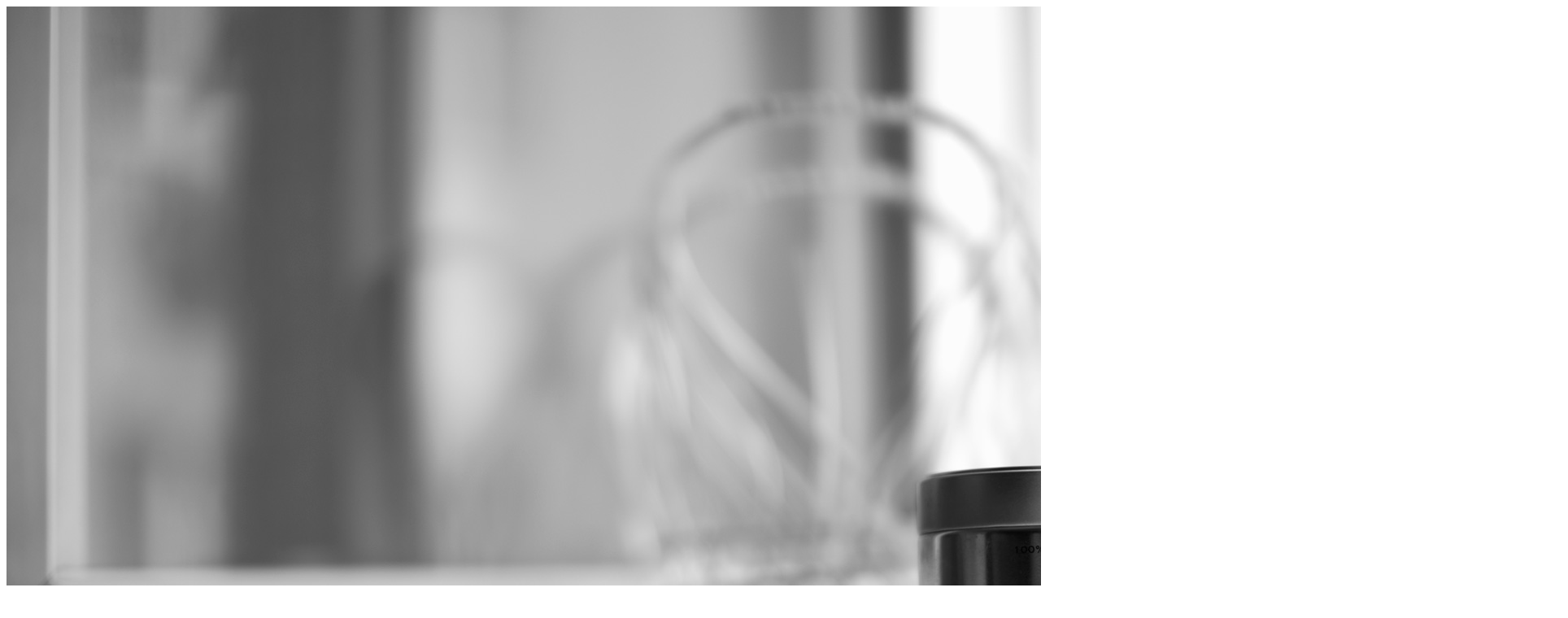

--- FILE ---
content_type: text/html; charset=UTF-8
request_url: http://upakovano.ru/
body_size: 9652
content:
<!DOCTYPE html>
<html>
<head>
<script src="//ajax.googleapis.com/ajax/libs/jquery/1.10.1/jquery.min.js"></script>
<meta http-equiv="Content-Type" content="text/html; charset=UTF-8" />
<meta name="robots" content="index, follow" />
<meta name="keywords" content="Упаковка, тара, товары, упаковочное оборудование, упаковочные материалы" />
<meta name="description" content="Упаковка, упаковочные материалы, упаковочное и пищевое оборудование, товары, этикетка, укупорка, производство упаковки и упаковочных материалов, логистика. Новости, аналитика, интервью, каталог предприятий, объявления, выставки." />
<link href="/bitrix/js/main/core/css/core.css?1348152354" type="text/css" rel="stylesheet" />
<link href="/bitrix_personal/templates/.default/components/bitrix/menu/main_menu/style.css?1309530916" type="text/css" rel="stylesheet" />
<script type="text/javascript" src="/bitrix/js/main/core/core.js?1350891902"></script>
<script type="text/javascript">BX.message({'LANGUAGE_ID':'ru','FORMAT_DATE':'DD.MM.YYYY','FORMAT_DATETIME':'DD.MM.YYYY HH:MI:SS','COOKIE_PREFIX':'BITRIX_SM_UPKVNR','USER_ID':'','SERVER_TIME':'1768678192','SERVER_TZ_OFFSET':'10800','USER_TZ_OFFSET':'0','USER_TZ_AUTO':'Y','bitrix_sessid':'93f16f20920d243d3ef6c0b1a1a0cc86','SITE_ID':'s1','JS_CORE_LOADING':'Загрузка...','JS_CORE_WINDOW_CLOSE':'Закрыть','JS_CORE_WINDOW_EXPAND':'Развернуть','JS_CORE_WINDOW_NARROW':'Свернуть в окно','JS_CORE_WINDOW_SAVE':'Сохранить','JS_CORE_WINDOW_CANCEL':'Отменить','JS_CORE_H':'ч','JS_CORE_M':'м','JS_CORE_S':'с'})</script>
<script type="text/javascript" src="/bitrix/js/main/core/core_ajax.js?1350891900"></script>
<script type="text/javascript" src="/bitrix/js/main/session.js?1309530917"></script>
<script type="text/javascript">
bxSession.Expand(1440, '93f16f20920d243d3ef6c0b1a1a0cc86', false, '851a1a54f732fe8b7aab7962b5e97b72');
</script>
<title>Информационный портал об упаковке. Upakovano.ru. </title>
<meta name="author" content="Upakovano.ru" />
<meta name="copyright" content="Upakovano.ru" />
<meta name='loginza-verification' content='8feb814f21ce18b55f68ff22ee4ac335' />
<meta property="fb:app_id" content="330309090393697" />
<meta name="mailru-verification" content="9e58c03d510640ce" /> 
<meta content="width=device-width, minimum-scale=0.5, maximum-scale=1, initial-scale=1" name="viewport">

<link rel="stylesheet" href="/bitrix/templates/upakovano/css/reset-min.css" type="text/css" media="all" />
<link rel="stylesheet" href="/bitrix/templates/upakovano/css/common.css?v=1.1913" type="text/css" media="all" />
<link rel="stylesheet" href="/bitrix/templates/upakovano/css/menu.css?v=1.11" type="text/css" media="all" />
<link rel="stylesheet" href="/bitrix/templates/upakovano/css/forms.css" type="text/css" media="all" />
<link rel="stylesheet" href="/bitrix_personal/templates/upakovano/css/print.css" type="text/css" media="print" />
<!--[if lt IE 9]><link rel="stylesheet" href="/bitrix_personal/templates/upakovano/css/ie.css" type="text/css" media="all" /><![endif]-->
<!--[if    IE 6]><link rel="stylesheet" href="/bitrix_personal/templates/upakovano/css/ie6.css" type="text/css" media="all" /><![endif]-->
<!--[if    IE 7]><link rel="stylesheet" href="/bitrix_personal/templates/upakovano/css/ie7.css" type="text/css" media="all" /><![endif]-->
<!--[if    IE 8]><link rel="stylesheet" href="/bitrix_personal/templates/upakovano/css/ie8.css" type="text/css" media="all" /><![endif]-->

<link rel="icon" type="image/png" href="/favicon.png" />

<link rel="alternate" type="application/rss+xml" title="Новости Упаковано.ру." href="http://www.upakovano.ru/feed.rss" />

<script type="text/javascript" src="/bitrix/templates/upakovano/js/jquery.color.js"></script>

<script type="text/javascript" src="/bitrix_personal/templates/upakovano/js/imagesloaded.js"></script>

<script src="/bitrix_personal/templates/upakovano/js/masonry.pkgd.min.js" type="text/javascript"></script>

<script src="/bitrix_personal/templates/upakovano/js/jquery.infinitescroll.min.js" type="text/javascript"></script>

<script src="/bitrix_personal/templates/upakovano/js/infscroll.js" type="text/javascript"></script>


<link href="/bitrix_personal/templates/upakovano/css/comments.css?v=1.3" rel="stylesheet" type="text/css" />


<script type="text/javascript" src="/bitrix_personal/templates/upakovano/js/main.js?v=1.11"></script>

<link rel="stylesheet" href="/bitrix_personal/templates/upakovano/css/new_styles.css?v=0.3" type="text/css" media="all" />
<!--[if gte IE 7]>
	<script src="/bitrix_personal/templates/upakovano/js/DOMAssistantCompressed-2.8.1.js" type="text/javascript"></script>
	<script src="/bitrix_personal/templates/upakovano/js/selectivizr.js" type="text/javascript"></script>
<![endif]-->
<link rel="stylesheet" href="/bitrix_personal/templates/upakovano/css/fonts.css?v=1.116" type="text/css" media="all" />

<script type="text/javascript">
var _gaq = _gaq || [];
_gaq.push(['_setAccount', 'UA-3268165-1']);
_gaq.push(['_addOrganic', 'google.com.ua', 'q'],
['_addOrganic', 'google.com.ua/imgres','q'],
['_addOrganic', 'google.ru/imgres','q'],
['_addOrganic', 'google.com/imgres','q'],
['_addOrganic', 'images.google.ru/imgres', 'q'],
['_addOrganic', 'images.google.ru', 'q'],
['_addOrganic', 'images.google.com.ua', 'q'],
['_addOrganic', 'images.google.com', 'q'],
['_addOrganic', 'gogle.com.ua','q'],
['_addOrganic', 'googl.ru/search','q'],
['_addOrganic', 'googl.ru/imgres','q'],
['_addOrganic', 'blogsearch.google.ru', 'q'],
['_addOrganic', 'yaca.yandex.ru/yca', 'text'],
['_addOrganic', 'm.yandex.ru','query'],
['_addOrganic', 'blogs.yandex.ru','text'],
['_addOrganic', 'images.yandex.ru', 'q'],
['_addOrganic', 'mail.ru', 'q'],
['_addOrganic', 'go.mail.ru', 'q'],
['_addOrganic', 'go.mail.ru/search', 'q'],
['_addOrganic', 'search.otvet.mail.ru','q'],
['_addOrganic', 'rambler.ru', 'query'],
['_addOrganic', 'nova.rambler.ru', 'query'],
['_addOrganic', 'rambler.ru/srch', 'query'],
['_addOrganic', 'rambler.ru/search', 'query'],
['_addOrganic', 'nigma.ru', 's'],
['_addOrganic', 'aport.ru','r'],
['_addOrganic', 'sm.aport.ru','r'],
['_addOrganic', 'webalta.ru','q'],
['_addOrganic', 'gogo.ru','q'],
['_addOrganic', 'poisk.ru','text'],
['_addOrganic', 'liveinternet.ru','ask'],
['_addOrganic', 'search.livetool.ru','text'],
['_addOrganic', 'quintura.ru','request'],
['_addOrganic', 'gde.ru','keywords'],
['_addOrganic', 'genon.ru','QuestionText'],
['_addOrganic', 'metabot.ru','st'],
['_addOrganic', 'qip.ru','query'],
['_addOrganic', 'search.qip.ru','query'],
['_addOrganic', 'meta.ua','q'],
['_addOrganic', 'ukr.net','search_query'],
['_addOrganic', 'search.ukr.net','search_query'],
['_addOrganic', 'bigmir.net','q'],
['_addOrganic', 'tut.by','query'],
['_addOrganic', 'search.winamp.com','query'],
['_addOrganic', 'search.icq.com','q'],
['_addOrganic', 'km.ru','q'],
['_addOrganic', 'ru.yahoo.com', 'p'],
['_addOrganic', 'akavita.by', 'z'],
['_addOrganic', 'all.by', 'query'],
['_addOrganic', 'i.ua', 'q'],
['_addOrganic', 'online.ua', 'q'],
['_addOrganic', 'a.ua', 's'],
['_addOrganic', 'search.com.ua', 'q'],
['_addOrganic', 'search.ua', 'query']);
 _gaq.push(['_trackPageview']);
 _gaq.push(['_trackPageLoadTime']);

 (function() {
   var ga = document.createElement('script'); ga.type = 'text/javascript'; ga.async = true;
   ga.src = ('https:' == document.location.protocol ? 'https://ssl' : 'http://www') + '.google-analytics.com/ga.js';
   var s = document.getElementsByTagName('script')[0]; s.parentNode.insertBefore(ga, s);
 })();

</script>
<link href="/bitrix_personal/templates/upakovano/css/mobile.css?v=1.25" rel="stylesheet" type="text/css" />

</head>
<body class="upakovano main-page">
	<div id="panel"></div>
  	
	
	<div id="header-overlay">
		<div id="header">
			<div id="header-image-cover">
								<a href="http://pakko.me" target="_blank"><img src="/bitrix_personal/templates/upakovano/covers/20.jpg" alt="" id="header-image-cover-pic" /></a>
			</div>
			
			<script type="text/javascript">
								
				$("#q-fsearch").keypress(function(e){
					if(e.keyCode == 13){
						$("#q-fsearch-form").submit();
						return false;					
					}
				});
				
				$(function(){
					if($('ul.menu > li.active').length > 1){
						$('ul.menu > li.active').eq(0).removeClass('active');
					}
				});
			</script>
		</div><!--/#header-->
	</div><!--/#header-overlay-->

	<!--menuBlock_trgt-->
	
	
			
<div class="node" id="prolog" style="display:none;"> 	 
  <div style="width: 560px; margin: 0px auto;"> 
    <div style="position: relative; top: 0px; left: 0px; width: 650px;"> 
      <p><a href="/articles/470619" ><img src="/pictures/New Folder/January 2014/Aviary Photo_130373693158637371.jpg" border="0"  /></a></p>
     	 	 
      <p style="width: 100%;"><a href="/articles/470619" style="text-decoration:none;" >Художница создала полноразмерную копию потолка Сикстинской капеллы из 10 000 кусочков пастилы и декоративной посыпки</a></p>
     </div>
   </div>
 </div>
		
<!--		Отключены верхние блоки баннеров-->
	<div id="page">
    		<div id="content" style="width: 100%; margin:auto;">
		<!--menuBlock_trgt_e-->
	
		
	<script>
	$('document').ready(function(){
		$('#main-nav').find(".last").find('a').attr('style', 'font-size:12px!important');
	});
	</script>

<div id="stamp" style="width:540px; margin:auto; position:relative;">
	<div id="main-nav-container" class="b-ad-fixedblock" style='float: left;'>
		<div id="main-nav">
			<div id="main-nav-inner">
				<div class="b-search-wrap">
					<div id="b-search__boximg">
						<img width="20" src="/bitrix_personal/templates/upakovano/images/zoom.png" />
					</div>	
					<form method="get" action="/textsearch.php" id="q-fsearch-form">				
						<input style="text-align:left;" id="q-fsearch" type="text" name="q" class="b-search__input"  title="искать" placeholder="искать"/>				
						<input type="submit" value="искать" style="display:none;" />
					</form>			
				</div>
				<script src="/bitrix_personal/templates/.default/components/bitrix/menu/main_menu/script.js?1341318262" type="text/javascript"></script><ul class="menu">
			<li class="first active" ><a href="/" >Russian</a></li>
				<li class="" ><a href="/english/" >English</a></li>
				<li class="last" ><a href="/info/" >Info</a></li>
													
					</ul>
					
			</div>
		</div><!-- /#main-nav -->
	</div>
	
	<div id="help">
		<noscript>
				<div id="news-list" class="clearfix">
					<!--adBlock_target-->						<div class="item onclicksbm" onmouseover="evOver(this);" onmouseout="evOut(this);" >
						
																		<div class="item-img"><a target='_blank' href="/news/609255"><img src="/upload/iblock/483/phpsgSlFp.jpg"  alt="Скандинавская эстетика" /></a></div>
						
					
								
			<div class="item-desc 32131">
								<p><a href="/news/609255" target="_blank">В литовском Bold Brands поработали над айдентикой водки Nordland</a></p>
				<span>16.01.26</span>			</div>	
		</div>
				<div class="item onclicksbm" onmouseover="evOver(this);" onmouseout="evOut(this);" >
						
																		<div class="item-img"><a target='_blank' href="/news/609252"><img src="/upload/iblock/42b/phpQYL5VK.jpg"  alt="Ломка стереотипов" /></a></div>
						
					
								
			<div class="item-desc 32131">
								<p><a href="/news/609252" target="_blank">В чешском MAISON D'IDÉE Prague представили упаковку протеиновых батончиков Liv Life</a></p>
				<span>16.01.26</span>			</div>	
		</div>
				<div class="item onclicksbm" onmouseover="evOver(this);" onmouseout="evOut(this);" >
						
																		<div class="item-img"><a target='_blank' href="/news/609249"><img src="/upload/iblock/0b2/php8nMCwx.jpg"  alt="Азотная карбонизация" /></a></div>
						
					
								
			<div class="item-desc 32131">
								<p><a href="/news/609249" target="_blank">Molson Coors представила стаут Caffrey’s Black</a></p>
				<span>16.01.26</span>			</div>	
		</div>
				<div class="item onclicksbm" onmouseover="evOver(this);" onmouseout="evOut(this);" >
						
																		<div class="item-img"><a target='_blank' href="/news/609245"><img src="/upload/iblock/7b9/php3Wd0Kz.jpg"  alt="Результат кооперации" /></a></div>
						
					
								
			<div class="item-desc 32131">
								<p><a href="/news/609245" target="_blank">Российские производители создали специальные полуприцепы для Почты России</a></p>
				<span>16.01.26</span>			</div>	
		</div>
				<div class="item onclicksbm" onmouseover="evOver(this);" onmouseout="evOut(this);" >
						
																		<div class="item-img"><a target='_blank' href="/news/609242"><img src="/upload/iblock/f1b/phpCPyXrP.jpg"  alt="Методологические основы" /></a></div>
						
					
								
			<div class="item-desc 32131">
								<p><a href="/news/609242" target="_blank">В России разработали метод проверки происхождения вин по элементному составу</a></p>
				<span>16.01.26</span>			</div>	
		</div>
				<div class="item onclicksbm" onmouseover="evOver(this);" onmouseout="evOut(this);" >
						
																		<div class="item-img"><a target='_blank' href="/news/609230"><img src="/upload/iblock/8a7/phpZ2pKf9.jpg"  alt="Оздоровительный эффект" /></a></div>
						
					
								
			<div class="item-desc 32131">
								<p><a href="/news/609230" target="_blank">Сливочное масло с антиоксидантами создают студенты Вологодской ГМХА</a></p>
				<span>16.01.26</span>			</div>	
		</div>
				<div class="item onclicksbm" onmouseover="evOver(this);" onmouseout="evOut(this);" >
						
																		<div class="item-img"><a target='_blank' href="/news/609239"><img src="/upload/iblock/dc4/phpdbWMNx.jpg"  alt="Статистическое обучение" /></a></div>
						
					
								
			<div class="item-desc 32131">
								<p><a href="/news/609239" target="_blank">ИИ поможет обнаружить мусор в северных морях</a></p>
				<span>16.01.26</span>			</div>	
		</div>
				<div class="item onclicksbm" onmouseover="evOver(this);" onmouseout="evOut(this);" >
						
																		<div class="item-img"><a target='_blank' href="/news/609236"><img src="/upload/iblock/eff/phptJP2s4.jpg"  alt="Совпадающие спектры" /></a></div>
						
					
								
			<div class="item-desc 32131">
								<p><a href="/news/609236" target="_blank">В Новгородском университете доказали, что черви из фильмов ужасов не желают есть пенопласт</a></p>
				<span>16.01.26</span>			</div>	
		</div>
				<div class="item onclicksbm" onmouseover="evOver(this);" onmouseout="evOut(this);" >
						
																		<div class="item-img"><a target='_blank' href="/news/609233"><img src="/upload/iblock/bdd/phpGHoXIw.jpg"  alt="Интеграция решений" /></a></div>
						
					
								
			<div class="item-desc 32131">
								<p><a href="/news/609233" target="_blank">На базе «Росатом Стекловолокно» открылся современный научно-исследовательский центр по разработке стекловолокна и композитов</a></p>
				<span>16.01.26</span>			</div>	
		</div>
				<div class="item onclicksbm" onmouseover="evOver(this);" onmouseout="evOut(this);" >
						
																		<div class="item-img"><a target='_blank' href="/news/609212"><img src="/upload/iblock/bac/phpTwIfzV.jpg"  alt="Искусство сочетаний" /></a></div>
						
					
								
			<div class="item-desc 32131">
								<p><a href="/news/609212" target="_blank">В Non Gravity Creative Agency разработали упаковку Mixella</a></p>
				<span>15.01.26</span>			</div>	
		</div>
			</div>
		<nav id="page-nav" style="display:none;">
					<a href="?page=2">Следующая страница</a>
			<span>6794</span>
	</nav>

		

<script type="text/javascript">
	if (window.devicePixelRatio && window.devicePixelRatio > 1) {
		var lowresImages = $('img.image-retina-list'); 
		lowresImages.each(function(i) {
			var highres = $(this).attr('name');
			if (highres!='')
				$(this).attr('src', highres);
		});
	}	
</script>		</noscript>
	</div>
	

	
	<script>
		$('document').ready(function(){
			
			$('.footer__up__link').click(function () { 
				$('body').animate( { scrollTop: $('#stamp').offset().top }, 500 );
				return false;
			});
			
			// Функция при нажатии на пункт меню
			
			function SelectItemMenu(this_is, language){
				$container.infinitescroll('destroy');
				$('#page-nav').remove();
				$('#main-nav').find('li').removeClass('active');
				$(this_is).parent('li').addClass('active');
				$(this_is).parent('li').append('<img src="/ajax_page/progress_bar.gif" alt="" style="position:absolute; width:64px; left:0; right:0; margin:auto;">');
				AjaxContentLoader(language);
			};
            
            function switchBannerUrl(lang) {
                $('#header-image-cover a').attr('href', 'http://pakko.me/?lang='+lang);            
            }
			
			var adressUrlGet = decodeURIComponent(location.search.substr(1)).split('&');
			var adressUrl = window.location.pathname.toString()
			var AjaxLoad;
			var infScrollQjR;
			
			// Содержит ли массив значение
			function include(arr, obj) {
				for(var i=0; i<arr.length; i++) {
					if (arr[i] == obj) return true;
				}
			}
			
			if ((include(adressUrlGet, 'lang=en')) || (adressUrl == '/english/')){
				$('#main-nav').find('li').removeClass('active');
				$('#main-nav').find("a[href^='/english/']").parent('li').addClass('active');
				$('#main-nav').find("a[href^='/english/']").parent('li').append('<img src="/ajax_page/progress_bar.gif" alt="" style="position:absolute; width:64px; left:0; right:0; margin:auto;">');
				window.language = 'English';
				AjaxContentLoader('English');
                
                switchBannerUrl('en');
			}else{
				$('#main-nav').find('li').removeClass('active');
				$('#main-nav').find('li:first').addClass('active');
				$('#main-nav').find('li:first').append('<img src="/ajax_page/progress_bar.gif" alt="" style="position:absolute; width:64px; left:0; right:0; margin:auto;">');
				window.language = 'Russian';
				AjaxContentLoader('Russian');
                
                switchBannerUrl('ru');
			}
			
			
			
			// Обработка нажатия пункта меню
			
			$('#main-nav').find('a').click(function(){
				if (!$(this).parent('li').hasClass('active')){
					$('#main-nav').find('a').parent('li').find('img').remove();
					switch ($(this).attr('href')) { //sry for this(((
						case '/':
							window.language = 'Russian';
							SelectItemMenu(this, window.language);
                            switchBannerUrl('ru');
							break
						case '/english/':
							window.language = 'English';
							SelectItemMenu(this, window.language)
                            switchBannerUrl('en');
							break
						case '/info/':
							if (window.AjaxLoad){
								window.AjaxLoad.abort();
							}
							if (window.infScrollQjR){
								window.infScrollQjR.abort();
							}
							$container.infinitescroll('destroy');
							$('#main-nav').find('li').removeClass('active');
							$(this).parent('li').addClass('active');
							$(this).parent('li').append('<img src="/ajax_page/progress_bar.gif" alt="" style="position:absolute; width:64px; left:0; right:0; margin:auto;">');
							window.ajax_loader_var = $.ajax({
								type: 'GET',
                                cache: false,
								url: '/ajax_page/socials2.html',
								success: function(data){
									$('#main-nav').find('a').parent('li').find('img').remove();
									
									
									$('#help').html(data);
									$('#news-list').prepend('<div style="width:270px; height:340px; position:absolute; top:0; left:0;" class="b-ad-fixedblock"></div>');
									var $container = $('#stamp');
									$container.imagesLoaded(function(){
										$container.masonry({
											itemSelector: '.item',
											columnWidth: 270,	
											stamp:'.b-ad-fixedblock',
											singleMode: true,
											isResizable: true,
											isAnimated: true,
											animationOptions: {
												duration: 750,
												easing: 'linear',
												queue: false
											}
										});
									});
								}
							});
							break
						case 'mailto:info@upakovano.ru':
							window.open(this.href,'_self');
							break
					}
				} else {
                
                    switch ($(this).attr('href')) { //sry for this(((
						case '/':
							$('#main-nav').find("a[href^='/english/']").click();
                            switchBannerUrl('en');
							break;
                        case '/english/':
							$('#main-nav').find("a[href='/']").click();
                            switchBannerUrl('ru');
							break;
                        default: break;        
                    }               
                    
                
                }
				return false;
			})
			
			// Функция подгрузки инфоблоков
			
			function AjaxContentLoader(LANGUAGE){
				//Удаляем все аяксы. Инфоскрол и подгрузку если вдруг идет. 
				if (window.AjaxLoad){
					window.AjaxLoad.abort();
					//console.log('1');

				}
				if (window.infScrollQjR){
					//console.log('2');
					window.infScrollQjR.abort();
				}
				
			//	console.log(infScrollQjR);
			
				window.AjaxLoad = $.ajax({
					type: 'POST',
					url: '/ajax_page/ajax.php',
					data:{LANGUAGE:LANGUAGE},
					success: function(data){
						var helppp = $(data).find('#news-list');
						var helpppp = $(data).find('#page-nav');
						
						$('#help').html(helppp);
						$('#help').append(helpppp);
						
						
						$('#news-list').prepend('<div style="width:270px; height:340px; position:absolute; top:0; left:0;" class="b-ad-fixedblock"></div>');
							
						 //Masonry 
						var $container = $('#news-list');
						$container.imagesLoaded(function(){
							$container.masonry({
								itemSelector: '.item',
								columnWidth: 270,	
								stamp:'.b-ad-fixedblock',
								singleMode: true,
								isResizable: true,
								isAnimated: true,
								animationOptions: {
									duration: 750,
									easing: 'linear',
									queue: false
								}
							});
						});
						InfLoader();
						$('#main-nav').find('a').parent('li').find('img').remove();
					}
				});
			}
		});
		
		
		function InfLoader(){
			$container = $('#news-list');

			// подгрузка контента
						
		
		$container.infinitescroll({
				//debug:true,
				navSelector : '#page-nav', // селектор контейнера для навигации по старинцам
				nextSelector : '#page-nav a', // селектор для навигации
				itemSelector : '.item', // селектор блоков, к которым применяются эффекты
				path: function(page){
					
					if (page <= parseInt(($('#page-nav span').html()),10)){
						return '/ajax_page/ajax.php?page='+page+'&LANGUAGE='+window.language;		
					}else{
						$container.infinitescroll('destroy');
					}
				},
				loading:{
					text: "test",
					msgText:"<em>Загрузка | Loading</em>",
					finishedMsg: 'Загружено | Loaded',
					img: '/bitrix_personal/templates/doypack/images/ajax-loader.gif',
					speed: 'slow'
				},
				errorCallback: function() {
				// сообщение об ошибках исчеазет по истечении 5 секундной анимации
					$('#infscr-loading').animate({opacity: .8},5000).fadeOut('normal');
				}
				
			},
			// вызываем Masonry
			function(newElements) {
				var $newElems = $(newElements).css({opacity:0});			
				$newElems.imagesLoaded(function(){
					$newElems.animate({opacity:1});
					$container.masonry( 'appended', $newElems); 
				});	
				//Обработка изображений для ретины
				if (window.devicePixelRatio && window.devicePixelRatio>1) {
					var lowresImages = $('img.image-retina-list'); 
					lowresImages.each(function(i) {
						var highres = $(this).attr('name');
						if (highres!='')
							$(this).attr('src', highres);
					});
				}	
			});
		}
	</script>

	
	
	
<div style="clear:both"></div>
</div>
	<!--Footer-->
	<div id="footer">
		<div class="footer__up" style="display:none;text-align:center; padding-bottom:20px;"><a href="" class="footer__up__link">Наверх</a></div>
				<div id="copyright" style="display:none;">
			<div id="promosila" style="display:none;"><a href="http://promosila.ru">&copy;&nbsp;</a><a title="Промосила - программирование, вёрстка" href="http://promosila.ru">promosila.ru</a> вёрстка &amp; программирование</div>
			<div>Upakovano.ru &copy;</div>
		</div>

		<div id="counters" style="display:none;">
			<!--Rating@Mail.ru counter-->
			<script language="javascript"><!--
			d=document;var a='';a+=';r='+escape(d.referrer);js=10;//--></script>
			<script language="javascript1.1"><!--
			a+=';j='+navigator.javaEnabled();js=11;//--></script>
			<script language="javascript1.2"><!--
			s=screen;a+=';s='+s.width+'*'+s.height;
			a+=';d='+(s.colorDepth?s.colorDepth:s.pixelDepth);js=12;//--></script>
			<script language="javascript1.3"><!--
			js=13;//--></script><script language="javascript" type="text/javascript"><!--
			d.write('<a href="http://top.mail.ru/jump?from=959474" target="_top">'+
			'<img src="http://d3.ca.be.a0.top.mail.ru/counter?id=959474;t=211;js='+js+
			a+';rand='+Math.random()+'" alt="Рейтинг@Mail.ru" border="0" '+
			'height="31" width="88"><\/a>');if(11<js)d.write('<'+'!-- ');//--></script>
			<noscript><a target="_top" href="http://top.mail.ru/jump?from=959474">
			<img src="http://d3.ca.be.a0.top.mail.ru/counter?js=na;id=959474;t=211"
			height="31" width="88" border="0" alt="Рейтинг@Mail.ru"></a></noscript>
			<script language="javascript" type="text/javascript"><!--
			if(11<js)d.write('--'+'>');//--></script>
			<!--// Rating@Mail.ru counter-->

			<a href="http://top100.rambler.ru/top100/"><img src="http://counter.rambler.ru/top100.cnt?758462" alt="" width="1" height="1" border="0"></a>

			<!-- Yandex.Metrika counter -->
			<script type="text/javascript">
			var yaParams = {};
			</script>
			<div style="display:none;"><script type="text/javascript">
			(function(w, c) {
			   (w[c] = w[c] || []).push(function() {
				   try {
					   w.yaCounter205837 = new Ya.Metrika({id:205837, enableAll: true, webvisor:true,params:window.yaParams||{ }});
				   }
				   catch(e) { }
			   });
			})(window, "yandex_metrika_callbacks");
			</script></div>
			<script src="//mc.yandex.ru/metrika/watch.js" type="text/javascript" defer="defer"></script>
			<noscript><div><img src="//mc.yandex.ru/watch/205837" style="position:absolute; left:-9999px;" alt="" /></div></noscript>
			<!-- /Yandex.Metrika counter -->
		</div>

	</div>
	<!--/Footer-->
	</div>
	
    <div class="searchin" id="block_search" style="display:none;">
		<div id="search-help-tools">
    		<div id="open-search-help">?</div>
    		<div id="close-search-help">&times;</div>
		</div>
    	<div id="search_loader"><img src="/images/search-loader.gif" alt="" /></div>
        <form action="/textsearch.php" method="get">
			<div>
				<input id="txt_search" class="text textsearh" name="q" type="text" onfocus="this.className='txt'" />
				<input type="submit" value="enter" id="search_button" class="button" />
			</div>
	    </form>
    </div>
    	<div id="search_help">
    		<div class="node">
<h2>Поиск на Upakovano.ru</h2>

<p>Поиск на сайте upakovano.ru является универсальным и осуществляется по всем разделам сайта, качество выдачи результатов поиска прямо зависит от введенных ключевых слов.</p>

<p>Использование только одного слова или общих слов может привести к излишнему количеству документов, в таких случаях нужно использовать уточняющие ключевые слова.</p>

<p>Для повышения релевантности результатов поиска можно также использовать исключающие слова.</p>

<p>При формировании поискового запроса возможно использование языка запросов.</p>

<p>Обычно запрос представляет из себя просто одно или несколько слов, например:  “свежая рыба треска” — по такому запросу находится информация, в которой встречаются все слова запроса.</p>

<p>Логические операторы позволяют строить более сложные запросы, например: “свежая рыба или пылесос” — по такому запросу находится информация, в которой встречаются либо слова “свежая” и “рыба”, либо слово “пылесос”.</p>

<p>“Свежая рыба не скумбрия” — по такому запросу находится информация, в которой встречаются слова “свежая” и “рыба” и не встречается слово “скумбрия”.</p>

<p>Вы можете использовать скобки для построения более сложных запросов.</p>

<h3>Логические операторы.</h3>

<p>Оператор “и”
<br />
<br />
Синонимы оператора “и”:
<br />
<br />
And<br />
&amp;<br />
+<br />
<br />
Подразумевается, что оператор “и” можно опускать: например, запрос “свежая рыба” полностью эквивалентен запросу “свежая” и “рыба”.</p>

<p>Оператор “или”
<br />
<br />
Синонимы оператора “или”:
<br />
<br />
Or<br />
|<br />
<br />
Оператор логическое «или» позволяет искать элементы, содержащие хотя бы один из операндов.</p>


<p>Оператор “Не”</p>

<p>Синонимы оператора “Не”:
<br />
<br />
Not<br />
~<br />
<br />
Оператор логическое «не» ограничивает поиск товарами, не содержащими слово, указанное после оператора.</p>

<p>Оператор ( )
<br />
<br />
Круглые скобки задают порядок действия логических операторов. При формировании строки запроса убедитесь, что для каждой открывающейся скобки есть парная скобка закрывающаяся.</p>

<p>Оператор " "
<br />
<br />
Поиск точной фразы. Обычно используется для поиска цитат.</p>
    		</div>
    	</div>

    <div class="white-bg" style="display: none;">&nbsp;</div>
    <div class="white-bg-search" style="display: none;">&nbsp;</div>
        <script type="text/javascript">
    $(document).ready(function() {
    	// 
    	$('#search_button').click(function() {
    		$('#search_loader').show();
    	});
    });
        $('#main-nav').ready(function() {
    	$('#main-nav ul:last').after($('#main-nav ul:eq(1)').clone());
    	$('#main-nav ul:eq(1)').remove();
    });
            </script>
	</body>
</html>

--- FILE ---
content_type: text/html; charset=UTF-8
request_url: http://upakovano.ru/ajax_page/ajax.php
body_size: 14382
content:
<!DOCTYPE html>
<html>
<head>
<script src="//ajax.googleapis.com/ajax/libs/jquery/1.10.1/jquery.min.js"></script>
<meta http-equiv="Content-Type" content="text/html; charset=UTF-8" />
<meta name="robots" content="index, follow" />
<link href="/bitrix/js/main/core/css/core.css?1348152354" type="text/css" rel="stylesheet" />
<script type="text/javascript" src="/bitrix/js/main/core/core.js?1350891902"></script>
<script type="text/javascript">BX.message({'LANGUAGE_ID':'ru','FORMAT_DATE':'DD.MM.YYYY','FORMAT_DATETIME':'DD.MM.YYYY HH:MI:SS','COOKIE_PREFIX':'BITRIX_SM_UPKVNR','USER_ID':'','SERVER_TIME':'1768678196','SERVER_TZ_OFFSET':'10800','USER_TZ_OFFSET':'0','USER_TZ_AUTO':'Y','bitrix_sessid':'93f16f20920d243d3ef6c0b1a1a0cc86','SITE_ID':'s1','JS_CORE_LOADING':'Загрузка...','JS_CORE_WINDOW_CLOSE':'Закрыть','JS_CORE_WINDOW_EXPAND':'Развернуть','JS_CORE_WINDOW_NARROW':'Свернуть в окно','JS_CORE_WINDOW_SAVE':'Сохранить','JS_CORE_WINDOW_CANCEL':'Отменить','JS_CORE_H':'ч','JS_CORE_M':'м','JS_CORE_S':'с'})</script>
<script type="text/javascript" src="/bitrix/js/main/core/core_ajax.js?1350891900"></script>
<script type="text/javascript" src="/bitrix/js/main/session.js?1309530917"></script>
<script type="text/javascript">
bxSession.Expand(1440, '93f16f20920d243d3ef6c0b1a1a0cc86', false, '851a1a54f732fe8b7aab7962b5e97b72');
</script>
<title></title>
<meta name="author" content="Upakovano.ru" />
<meta name="copyright" content="Upakovano.ru" />
<meta name='loginza-verification' content='8feb814f21ce18b55f68ff22ee4ac335' />
<meta property="fb:app_id" content="330309090393697" />
<meta name="mailru-verification" content="9e58c03d510640ce" /> 
<meta content="width=device-width, minimum-scale=0.5, maximum-scale=1, initial-scale=1" name="viewport">

<link rel="stylesheet" href="/bitrix/templates/upakovano/css/reset-min.css" type="text/css" media="all" />
<link rel="stylesheet" href="/bitrix/templates/upakovano/css/common.css?v=1.1913" type="text/css" media="all" />
<link rel="stylesheet" href="/bitrix/templates/upakovano/css/menu.css?v=1.11" type="text/css" media="all" />
<link rel="stylesheet" href="/bitrix/templates/upakovano/css/forms.css" type="text/css" media="all" />
<link rel="stylesheet" href="/bitrix_personal/templates/upakovano/css/print.css" type="text/css" media="print" />
<!--[if lt IE 9]><link rel="stylesheet" href="/bitrix_personal/templates/upakovano/css/ie.css" type="text/css" media="all" /><![endif]-->
<!--[if    IE 6]><link rel="stylesheet" href="/bitrix_personal/templates/upakovano/css/ie6.css" type="text/css" media="all" /><![endif]-->
<!--[if    IE 7]><link rel="stylesheet" href="/bitrix_personal/templates/upakovano/css/ie7.css" type="text/css" media="all" /><![endif]-->
<!--[if    IE 8]><link rel="stylesheet" href="/bitrix_personal/templates/upakovano/css/ie8.css" type="text/css" media="all" /><![endif]-->

<link rel="icon" type="image/png" href="/favicon.png" />

<link rel="alternate" type="application/rss+xml" title="Новости Упаковано.ру." href="http://www.upakovano.ru/feed.rss" />

<script type="text/javascript" src="/bitrix/templates/upakovano/js/jquery.color.js"></script>

<script type="text/javascript" src="/bitrix_personal/templates/upakovano/js/imagesloaded.js"></script>

<script src="/bitrix_personal/templates/upakovano/js/masonry.pkgd.min.js" type="text/javascript"></script>

<script src="/bitrix_personal/templates/upakovano/js/jquery.infinitescroll.min.js" type="text/javascript"></script>

<script src="/bitrix_personal/templates/upakovano/js/infscroll.js" type="text/javascript"></script>


<link href="/bitrix_personal/templates/upakovano/css/comments.css?v=1.3" rel="stylesheet" type="text/css" />


<script type="text/javascript" src="/bitrix_personal/templates/upakovano/js/main.js?v=1.11"></script>

<link rel="stylesheet" href="/bitrix_personal/templates/upakovano/css/new_styles.css?v=0.3" type="text/css" media="all" />
<!--[if gte IE 7]>
	<script src="/bitrix_personal/templates/upakovano/js/DOMAssistantCompressed-2.8.1.js" type="text/javascript"></script>
	<script src="/bitrix_personal/templates/upakovano/js/selectivizr.js" type="text/javascript"></script>
<![endif]-->
<link rel="stylesheet" href="/bitrix_personal/templates/upakovano/css/fonts.css?v=1.116" type="text/css" media="all" />

<script type="text/javascript">
var _gaq = _gaq || [];
_gaq.push(['_setAccount', 'UA-3268165-1']);
_gaq.push(['_addOrganic', 'google.com.ua', 'q'],
['_addOrganic', 'google.com.ua/imgres','q'],
['_addOrganic', 'google.ru/imgres','q'],
['_addOrganic', 'google.com/imgres','q'],
['_addOrganic', 'images.google.ru/imgres', 'q'],
['_addOrganic', 'images.google.ru', 'q'],
['_addOrganic', 'images.google.com.ua', 'q'],
['_addOrganic', 'images.google.com', 'q'],
['_addOrganic', 'gogle.com.ua','q'],
['_addOrganic', 'googl.ru/search','q'],
['_addOrganic', 'googl.ru/imgres','q'],
['_addOrganic', 'blogsearch.google.ru', 'q'],
['_addOrganic', 'yaca.yandex.ru/yca', 'text'],
['_addOrganic', 'm.yandex.ru','query'],
['_addOrganic', 'blogs.yandex.ru','text'],
['_addOrganic', 'images.yandex.ru', 'q'],
['_addOrganic', 'mail.ru', 'q'],
['_addOrganic', 'go.mail.ru', 'q'],
['_addOrganic', 'go.mail.ru/search', 'q'],
['_addOrganic', 'search.otvet.mail.ru','q'],
['_addOrganic', 'rambler.ru', 'query'],
['_addOrganic', 'nova.rambler.ru', 'query'],
['_addOrganic', 'rambler.ru/srch', 'query'],
['_addOrganic', 'rambler.ru/search', 'query'],
['_addOrganic', 'nigma.ru', 's'],
['_addOrganic', 'aport.ru','r'],
['_addOrganic', 'sm.aport.ru','r'],
['_addOrganic', 'webalta.ru','q'],
['_addOrganic', 'gogo.ru','q'],
['_addOrganic', 'poisk.ru','text'],
['_addOrganic', 'liveinternet.ru','ask'],
['_addOrganic', 'search.livetool.ru','text'],
['_addOrganic', 'quintura.ru','request'],
['_addOrganic', 'gde.ru','keywords'],
['_addOrganic', 'genon.ru','QuestionText'],
['_addOrganic', 'metabot.ru','st'],
['_addOrganic', 'qip.ru','query'],
['_addOrganic', 'search.qip.ru','query'],
['_addOrganic', 'meta.ua','q'],
['_addOrganic', 'ukr.net','search_query'],
['_addOrganic', 'search.ukr.net','search_query'],
['_addOrganic', 'bigmir.net','q'],
['_addOrganic', 'tut.by','query'],
['_addOrganic', 'search.winamp.com','query'],
['_addOrganic', 'search.icq.com','q'],
['_addOrganic', 'km.ru','q'],
['_addOrganic', 'ru.yahoo.com', 'p'],
['_addOrganic', 'akavita.by', 'z'],
['_addOrganic', 'all.by', 'query'],
['_addOrganic', 'i.ua', 'q'],
['_addOrganic', 'online.ua', 'q'],
['_addOrganic', 'a.ua', 's'],
['_addOrganic', 'search.com.ua', 'q'],
['_addOrganic', 'search.ua', 'query']);
 _gaq.push(['_trackPageview']);
 _gaq.push(['_trackPageLoadTime']);

 (function() {
   var ga = document.createElement('script'); ga.type = 'text/javascript'; ga.async = true;
   ga.src = ('https:' == document.location.protocol ? 'https://ssl' : 'http://www') + '.google-analytics.com/ga.js';
   var s = document.getElementsByTagName('script')[0]; s.parentNode.insertBefore(ga, s);
 })();

</script>
<link href="/bitrix_personal/templates/upakovano/css/mobile.css?v=1.25" rel="stylesheet" type="text/css" />

</head>
<body class="upakovano">
	<div id="panel"></div>
  	
	
	<div id="header-overlay">
		<div id="header">
			<div id="header-image-cover">
								<a href="http://pakko.me" target="_blank"><img src="/bitrix_personal/templates/upakovano/covers/20.jpg" alt="" id="header-image-cover-pic" /></a>
			</div>
			
			<script type="text/javascript">
								
				$("#q-fsearch").keypress(function(e){
					if(e.keyCode == 13){
						$("#q-fsearch-form").submit();
						return false;					
					}
				});
				
				$(function(){
					if($('ul.menu > li.active').length > 1){
						$('ul.menu > li.active').eq(0).removeClass('active');
					}
				});
			</script>
		</div><!--/#header-->
	</div><!--/#header-overlay-->

	<!--menuBlock_trgt-->
	
	
					
<!--		Отключены верхние блоки баннеров-->
	<div id="page">
    		<div id="content" style="width: 100%; margin:auto;">
		<!--menuBlock_trgt_e-->
	
		
	<script>
	$('document').ready(function(){
		$('#main-nav').find(".last").find('a').attr('style', 'font-size:12px!important');
	});
	</script>

	<div id="news-list" class="clearfix">
					<!--adBlock_target-->						<div class="item onclicksbm" onmouseover="evOver(this);" onmouseout="evOut(this);" >
						
																		<div class="item-img"><a target='_blank' href="/news/609255"><img src="/upload/iblock/483/phpsgSlFp.jpg"  alt="Скандинавская эстетика" /></a></div>
						
					
								
			<div class="item-desc 32131">
								<p><a href="/news/609255" target="_blank">В литовском Bold Brands поработали над айдентикой водки Nordland</a></p>
				<span>16.01.26</span>			</div>	
		</div>
				<div class="item onclicksbm" onmouseover="evOver(this);" onmouseout="evOut(this);" >
						
																		<div class="item-img"><a target='_blank' href="/news/609252"><img src="/upload/iblock/42b/phpQYL5VK.jpg"  alt="Ломка стереотипов" /></a></div>
						
					
								
			<div class="item-desc 32131">
								<p><a href="/news/609252" target="_blank">В чешском MAISON D'IDÉE Prague представили упаковку протеиновых батончиков Liv Life</a></p>
				<span>16.01.26</span>			</div>	
		</div>
				<div class="item onclicksbm" onmouseover="evOver(this);" onmouseout="evOut(this);" >
						
																		<div class="item-img"><a target='_blank' href="/news/609249"><img src="/upload/iblock/0b2/php8nMCwx.jpg"  alt="Азотная карбонизация" /></a></div>
						
					
								
			<div class="item-desc 32131">
								<p><a href="/news/609249" target="_blank">Molson Coors представила стаут Caffrey’s Black</a></p>
				<span>16.01.26</span>			</div>	
		</div>
				<div class="item onclicksbm" onmouseover="evOver(this);" onmouseout="evOut(this);" >
						
																		<div class="item-img"><a target='_blank' href="/news/609245"><img src="/upload/iblock/7b9/php3Wd0Kz.jpg"  alt="Результат кооперации" /></a></div>
						
					
								
			<div class="item-desc 32131">
								<p><a href="/news/609245" target="_blank">Российские производители создали специальные полуприцепы для Почты России</a></p>
				<span>16.01.26</span>			</div>	
		</div>
				<div class="item onclicksbm" onmouseover="evOver(this);" onmouseout="evOut(this);" >
						
																		<div class="item-img"><a target='_blank' href="/news/609242"><img src="/upload/iblock/f1b/phpCPyXrP.jpg"  alt="Методологические основы" /></a></div>
						
					
								
			<div class="item-desc 32131">
								<p><a href="/news/609242" target="_blank">В России разработали метод проверки происхождения вин по элементному составу</a></p>
				<span>16.01.26</span>			</div>	
		</div>
				<div class="item onclicksbm" onmouseover="evOver(this);" onmouseout="evOut(this);" >
						
																		<div class="item-img"><a target='_blank' href="/news/609230"><img src="/upload/iblock/8a7/phpZ2pKf9.jpg"  alt="Оздоровительный эффект" /></a></div>
						
					
								
			<div class="item-desc 32131">
								<p><a href="/news/609230" target="_blank">Сливочное масло с антиоксидантами создают студенты Вологодской ГМХА</a></p>
				<span>16.01.26</span>			</div>	
		</div>
				<div class="item onclicksbm" onmouseover="evOver(this);" onmouseout="evOut(this);" >
						
																		<div class="item-img"><a target='_blank' href="/news/609239"><img src="/upload/iblock/dc4/phpdbWMNx.jpg"  alt="Статистическое обучение" /></a></div>
						
					
								
			<div class="item-desc 32131">
								<p><a href="/news/609239" target="_blank">ИИ поможет обнаружить мусор в северных морях</a></p>
				<span>16.01.26</span>			</div>	
		</div>
				<div class="item onclicksbm" onmouseover="evOver(this);" onmouseout="evOut(this);" >
						
																		<div class="item-img"><a target='_blank' href="/news/609236"><img src="/upload/iblock/eff/phptJP2s4.jpg"  alt="Совпадающие спектры" /></a></div>
						
					
								
			<div class="item-desc 32131">
								<p><a href="/news/609236" target="_blank">В Новгородском университете доказали, что черви из фильмов ужасов не желают есть пенопласт</a></p>
				<span>16.01.26</span>			</div>	
		</div>
				<div class="item onclicksbm" onmouseover="evOver(this);" onmouseout="evOut(this);" >
						
																		<div class="item-img"><a target='_blank' href="/news/609233"><img src="/upload/iblock/bdd/phpGHoXIw.jpg"  alt="Интеграция решений" /></a></div>
						
					
								
			<div class="item-desc 32131">
								<p><a href="/news/609233" target="_blank">На базе «Росатом Стекловолокно» открылся современный научно-исследовательский центр по разработке стекловолокна и композитов</a></p>
				<span>16.01.26</span>			</div>	
		</div>
				<div class="item onclicksbm" onmouseover="evOver(this);" onmouseout="evOut(this);" >
						
																		<div class="item-img"><a target='_blank' href="/news/609212"><img src="/upload/iblock/bac/phpTwIfzV.jpg"  alt="Искусство сочетаний" /></a></div>
						
					
								
			<div class="item-desc 32131">
								<p><a href="/news/609212" target="_blank">В Non Gravity Creative Agency разработали упаковку Mixella</a></p>
				<span>15.01.26</span>			</div>	
		</div>
			</div>
		<nav id="page-nav" style="display:none;">
					<a href="?page=2">Следующая страница</a>
			<span>6794</span>
	</nav>

		

<script type="text/javascript">
	if (window.devicePixelRatio && window.devicePixelRatio > 1) {
		var lowresImages = $('img.image-retina-list'); 
		lowresImages.each(function(i) {
			var highres = $(this).attr('name');
			if (highres!='')
				$(this).attr('src', highres);
		});
	}	
</script>


--- FILE ---
content_type: text/css
request_url: http://upakovano.ru/bitrix_personal/templates/.default/components/bitrix/menu/main_menu/style.css?1309530916
body_size: 1014
content:
div.grey-tabs-menu
{
	float:left;
	width:100%;
	background:#F4F4F4;
	font-size:93%;
	line-height:normal;
}

div.grey-tabs-menu ul
{
	margin:0;
	padding:10px 10px 0 10px;
	list-style:none;
}

div.grey-tabs-menu li 
{
	display:inline;
	margin:0;
	padding:0;
}

div.grey-tabs-menu a
{
	float:left;
	background:url("images/tableft.gif") no-repeat left top;
	margin:0;
	padding:0 0 0 4px;
	text-decoration:none;
	margin-top:0.2em;
}

div.grey-tabs-menu a nobr
{
	float:left;
	display:block;
	background:url("images/tabright.gif") no-repeat right top;
	padding:5px 15px 4px 6px;
	white-space:nowrap;
	color:#666;
}

/* Commented Backslash Hack hides rule from IE5-Mac \*/
div.grey-tabs-menu a nobr {float:none;}
/* End IE5-Mac hack */

div.grey-tabs-menu a:hover nobr
{
	color:#000;
}

div.grey-tabs-menu a:hover
{
	background-position:0% -42px;
}

div.grey-tabs-menu a:hover nobr
{
	background-position:100% -42px;
}

div.menu-clear-left
{
	clear:left;
}

--- FILE ---
content_type: text/css
request_url: http://upakovano.ru/bitrix_personal/templates/upakovano/css/print.css
body_size: 359
content:
@charset "windows-1251";
/* CSS Document */

* {
	/*display:none;*/
}
.print{
	display:none;
}
.header, .footer, .on-theme, #addComment, .comments, .pagination{
	display:none;
}
.single-news{
	padding:40px 0 0 0;
}
div.single-news-title, div.single-news-right {
	margin-top:0;
}

#logo,
#main-nav,
#footer {
	display:none;
}

#page,
#content {
	width:100%;
}


--- FILE ---
content_type: application/javascript
request_url: http://upakovano.ru/bitrix_personal/templates/.default/components/bitrix/menu/main_menu/script.js?1341318262
body_size: 88
content:
$(document).ready(function() { $('.inactive a').click(function() { return false; }); });

--- FILE ---
content_type: application/javascript
request_url: http://upakovano.ru/bitrix_personal/templates/upakovano/js/infscroll.js
body_size: 5216
content:
$(window).load(function(){
		/*var $container = $('#stamp');
		$container.imagesLoaded(function(){
			$container.masonry({
				itemSelector: '.item',
				stamp:'.b-ad-fixedblock',
				columnWidth: 270,
				singleMode: true,
				isResizable: true,
				isAnimated: true,
				animationOptions: {
					duration: 750,
					easing: 'linear',
					queue: false
				}
			});
		});
		
		$container.infinitescroll({
			navSelector : '#page-nav', // селектор контейнера для навигации по старинцам
			nextSelector : '#page-nav a', // селектор для навигации
			itemSelector : '.item', // селектор блоков, к которым применяются эффекты
			loading:{
				text: "test",
				msgText:"<em>Загрузка | Loading</em>",
				finishedMsg: 'Все страницы загружены.',
				img: '/bitrix_personal/templates/doypack/images/ajax-loader.gif',
				speed: 'slow'
			},
			errorCallback: function() {
			// сообщение об ошибках исчеазет по истечении 5 секундной анимации
				$('#infscr-loading').animate({opacity: .8},5000).fadeOut('normal');
			}
		},
		// вызываем Masonry
			function( newElements ) {
				var $newElems = $( newElements ).css({opacity: 0 });			
				$newElems.imagesLoaded(function(){
					$newElems.animate({ opacity: 1 });
					$container.masonry( 'appended', $newElems, true ); 
				});	
				//Обработка изображений для ретины
				if (window.devicePixelRatio && window.devicePixelRatio > 1) {
					var lowresImages = $('img.image-retina-list'); 
					lowresImages.each(function(i) {
						var highres = $(this).attr('name');
						if (highres!='')
							$(this).attr('src', highres);
					});
				}	
			}
		);
	*/

		//
		$(".searchsubmit").click(function(){
			if ($("#s-text-val").val()!='' && $(this).hasClass("act")==true){
				$(this).parent("form").submit();
			}	
			else{
				$(this).toggleClass('act');
				$(".s").toggle();			
			}
		});
		
	

	});
    
    $(document).keypress(function(event){
		if(event.keyCode == 27 && $('#q-fsearch').is(":visible")) {
            $('#q-fsearch').hide();
            $("#b-search__boximg").show();
        }
    });
    
	$("#b-search__boximg").click(function(event){
		event.preventDefault();
		event.stopPropagation();
		$(this).hide();	
		/*$(".b-search-wrap").show();*/
		$("#q-fsearch").show().focus();
	});
    
	/*$(".b-search-wrap").click(function(event){
		event.preventDefault();
		event.stopPropagation();
	});*/
    
    $("#q-fsearch").blur(function(){
        $(this).hide();
        $("#b-search__boximg").show();
    });  

	$("#header-overlay").click(function(event){
        event.stopImmediatePropagation();
		$("#b-search__boximg").show();
		/*$(".b-search-wrap").hide();  	*/
        $("#q-fsearch").hide();
	});
    
	$("#q-fsearch").keypress(function(event){
		if (event.keyCode==13 && $("#q-fsearch").val()!=''){
			$("#q-fsearch-form").submit();
		}
	}
);



function onclicksbm(link){
	var hrefNew=$(link).find("a.item-link-name").attr("href");
	window.location.href = hrefNew;
};
function evOver(link){
	$(".item").find("img").css("opacity", 1);
	$(link).find("img").animate({"opacity": 0.6}, 10);
	$(link).find("a.item-link-name").css("color", "#81b1ca");
}
function evOut(link){
	$(link).find("img").css("opacity", 1);
	$(link).find("a.item-link-name").css("color", "#211922");
}
function selectMenuMain(link){
	var hrefNew=$(link).val();
	window.location.href = hrefNew;
}
function moreMenu(link){
	$("#aux-nav").slideToggle();
	$(link).toggleClass('bold-menu-link');
}
function getComm(link){
	$(link).hide();
	$(link).parent().children("img").show();
	var page=$(link).attr("name");
	var element=$(link).parent().attr("name");
	$.post("/bitrix_personal/templates/doypack/ajax/getComm.php", {page:page,element:element}, function(data){
		$(link).parent().remove();
		$("#comments-list-view").append(data);
	})
}
function getCommMain(link, bID){
	$(link).hide();
	$(link).parent().children("img").show();
	var page=$(link).attr("name");
	var element=$(link).parent().attr("name");
	var main="main";
	$.post("/bitrix_personal/templates/doypack/ajax/getComm.php", {page:page,element:element,main:main,bID:bID}, function(data){
		$(link).parent().remove();
		var listView = "#comments-list-view-"+bID;
		$(listView).append(data);
	})
}
function lableFocus(link, lable){
	var text=$(link).val();
	lable="#"+lable;
	var lableE=$(lable);
	if (text=='' && lableE.css("opacity")!=0){
		lableE.stop().animate({"opacity": .2}, "slow");
	}
}
function lableBlur(link, lable){
	var text=$(link).val();
	lable="#"+lable;
	var lableE=$(lable);
	if (text=='' && lableE.css("opacity")!=1){
		lableE.stop().animate({"opacity": 1}, "fast");
	}	
}
function lableKeyUp(link, lable){
	var text=$(link).val();
	$(link).css("borderColor", "#efeeee");
	lable="#"+lable;
	var lableE=$(lable);
	if (text!='' && lableE.css("opacity")!=0){
		lableE.stop().animate({"opacity": 0}, "fast");
	}
	if (text=='' && lableE.css("opacity")==0){
		lableE.stop().animate({"opacity": .2}, "fast");	
	}
}
function actFocus(target){
	target="#"+target;
	$(target).focus();
}